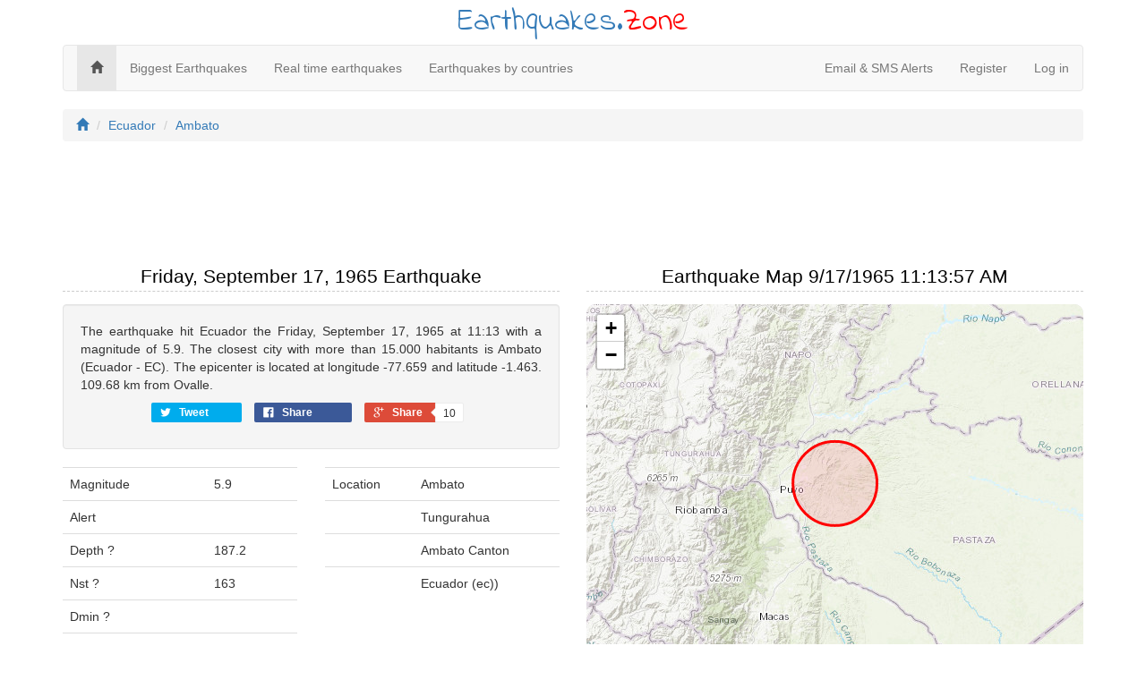

--- FILE ---
content_type: text/html; charset=utf-8
request_url: https://earthquakes.zone/1965/09/17/11:13:57-000
body_size: 3981
content:
<!DOCTYPE html>
<html>
<head>
    <meta charset="utf-8" />
    <meta name="viewport" content="width=device-width, initial-scale=1.0">
    
    <title>Earthquakes Friday, September 17, 1965 11:13:57 AM, 109.68 km from Ambato</title>
<meta name="description" content="The earthquake hit Ecuador the Friday, September 17, 1965 at 11:13 with a magnitude of 5.9. The closest city with more than 15.000 habitants is Ambato (Ecuador - EC). The epicenter is located at longitude -77.659 and latitude -1.463. 109.68 km from Ovalle.">
<meta name="keywords" content="earthquakes, earthquake, earthquakes today, earthquakes map, earthquakes traker">

    <style>

    </style>

    <link href='https://fonts.googleapis.com/css?family=Indie+Flower' rel='stylesheet' type='text/css'>
    <link href="https://maxcdn.bootstrapcdn.com/bootstrap/3.3.7/css/bootstrap.min.css" rel="stylesheet"/>
<link href="/css/style?v=plrk4TmniTcLhDMx8Wyt3dgbBVubHJVYJ82NOjxT6Z41" rel="stylesheet" type="text/css" />
</head>
<body>
    <div class="container">
        <div class="title-nice-big text-center text-primary">Earthquakes.<span style="color:red">Zone</span></div>
        <nav role="navigation" class="navbar navbar-custom navbar-default">
            <!-- Brand and toggle get grouped for better mobile display -->
            <div class="navbar-inner">
                <button type="button" data-toggle="collapse" class="navbar-toggle" data-target="#navbar-collapse-1">
                    <span class="sr-only">Toggle navigation</span>
                    <span class="icon-bar"></span>
                    <span class="icon-bar"></span>
                    <span class="icon-bar"></span>
                </button>
                <a href="/"></a>
            </div>
            <!-- Collection of nav links and other content for toggling -->
            <div class="collapse navbar-collapse" id="navbar-collapse-1">
                <span class="navbar-main">
                    <ul class="nav navbar-nav">
                        <li class="active"><a href="/"><span class="glyphicon glyphicon-home"></span></a></li>
                        <li><a href="/biggest">Biggest Earthquakes</a></li>
                        <li><a href="/real-time">Real time earthquakes</a></li>
                        <li><a href="/countries">Earthquakes by countries</a></li>
                    </ul>
                </span>
                    <ul class="nav navbar-nav navbar-right">
        <li><a href="/email-sms">Email &amp; SMS Alerts</a></li>
        <li><a href="/member/register" id="registerLink">Register</a></li>
        <li><a href="/member/login" id="loginLink">Log in</a></li>
    </ul>

            </div>
        </nav>
    </div>
    <div class="container body-content">
        

<div class="row">
    <div class="col-xs-12">
        <ol class="breadcrumb">
            <li><a href="/"><i class="glyphicon glyphicon-home"></i></a></li>
            <li><a href="/ecuador">Ecuador</a></li>
            <li><a href="/ambato">Ambato</a></li>
        </ol>
    </div>
</div>
<div class="row">
    <div class="col-xs-12 padding-top">
        <script async src="//pagead2.googlesyndication.com/pagead/js/adsbygoogle.js"></script>
<!-- earthquakes.zone responsive -->
<ins class="adsbygoogle"
     style="display:block"
     data-ad-client="ca-pub-4420187193510992"
     data-ad-slot="5419739870"
     data-ad-format="horizontal"></ins>
<script>
            (adsbygoogle = window.adsbygoogle || []).push({});
</script>

    </div>
    <div class="col-md-6">
        <h2>Friday, September 17, 1965 Earthquake</h2>
        <div class="row">
            <div class="col-md-12">
                <div class="well text-justify">
                    The earthquake hit Ecuador the Friday, September 17, 1965 at 11:13 with a magnitude of 5.9. The closest city with more than 15.000 habitants is Ambato (Ecuador - EC). The epicenter is located at longitude -77.659 and latitude -1.463. 109.68 km from Ovalle.
                    <div id="social">
    <div class="text-center social-sharing" data-permalink="http://earthquakes.zone/1965/09/17/11:13:57-000">
        <a target="_blank" href="https://twitter.com/share?url=http://earthquakes.zone/1965/09/17/11:13:57-000" class="share-twitter">
            <span class="icon icon-twitter"></span>
            <span class="share-title">Tweet</span>
            <span class="share-count">0</span>
        </a>
        <a target="_blank" href="https://www.facebook.com/sharer/sharer.php?u=http://earthquakes.zone/1965/09/17/11:13:57-000" class="share-facebook">
            <span class="icon icon-facebook" aria-hidden="true"></span>
            <span class="share-title">Share</span>
            <span class="share-count">10</span>
        </a>
        <a target="_blank" href="https://plus.google.com/share?url=http://earthquakes.zone/1965/09/17/11:13:57-000" class="share-google">
            <span class="icon icon-google"></span>
            <span class="share-title">Share</span>
            <span class="share-count is-loaded">10</span>
        </a>
    </div>
</div>
                </div>
            </div>
            <div class="col-md-6">
                <table class="table">
                    <tr>
                        <td>Magnitude</td>
                        <td>5.9</td>
                    </tr>
                    <tr>
                        <td>Alert</td>
                        <td></td>
                    </tr>
                    <tr>
                        <td>Depth <span class="question" data-toggle="tooltip" title="Depth of the event in kilometers.">?</span></td>
                        <td>187.2</td>
                    </tr>
                    <tr>
                        <td>Nst <span class="question" data-toggle="tooltip" title="The total number of Number of seismic stations which reported P- and S-arrival times for this earthquake.">?</span></td>
                        <td>163</td>
                    </tr>
                    <tr>
                        <td>Dmin <span class="question" data-toggle="tooltip" title="Horizontal distance from the epicenter to the nearest station (in degrees). 1 degree is approximately 111.2 kilometers. In general, the smaller this number, the more reliable is the calculated depth of the earthquake.">?</span></td>
                        <td></td>
                    </tr>
                    <tr>
                        <td>Dmin <span class="question" data-toggle="tooltip" title="The maximum reported intensity for the event.">?</span></td>
                        <td></td>
                    </tr>
                </table>
            </div>
            <div class="col-md-6">
                <table class="table">
                    <tr>
                        <td>Location</td>
                        <td>Ambato</td>
                    </tr>
                    <tr>
                        <td></td>
                        <td>Tungurahua</td>
                    </tr>
                    <tr>
                        <td></td>
                        <td>Ambato Canton</td>
                    </tr>
                    <tr>
                        <td></td>
                        <td>Ecuador (ec))</td>
                    </tr>
                </table>
            </div>
        </div>
    </div>
    <div class="col-md-6">
        <h2>Earthquake Map 9/17/1965 11:13:57 AM</h2>
        <div class="col-xs-12 gg-map" id="earthquake-map"></div>
    </div>
</div>
<div class="row">
    <div class="col-xs-12 padding-top">
        <script async src="//pagead2.googlesyndication.com/pagead/js/adsbygoogle.js"></script>
<!-- earthquakes.zone responsive -->
<ins class="adsbygoogle"
     style="display:block"
     data-ad-client="ca-pub-4420187193510992"
     data-ad-slot="5419739870"
     data-ad-format="horizontal"></ins>
<script>
            (adsbygoogle = window.adsbygoogle || []).push({});
</script>

    </div>
    <div class="col-md-4">
        <h2>Closest cities</h2>
        <div class="well">Closest cities near the epicenter</div>
            <table class="table table-condensed table-striped">
                        <tr><td><a href="/tena">Tena</a></td><td class="text-right">63.88 km</td></tr>
                        <tr><td><a href="/puyo">Puyo</a></td><td class="text-right">87.33 km</td></tr>
                        <tr><td><a href="/pelileo">Pelileo</a></td><td class="text-right">141.88 km</td></tr>
                        <tr><td><a href="/nueva-loja">Nueva Loja</a></td><td class="text-right">147.87 km</td></tr>
                        <tr><td><a href="/ambato">Ambato</a></td><td class="text-right">149.74 km</td></tr>
                        <tr><td><a href="/macas">Macas</a></td><td class="text-right">154.32 km</td></tr>
                        <tr><td><a href="/pujili">Pujili</a></td><td class="text-right">159.82 km</td></tr>
                        <tr><td><a href="/riobamba">Riobamba</a></td><td class="text-right">162.00 km</td></tr>
                        <tr><td><a href="/machachi">Machachi</a></td><td class="text-right">162.88 km</td></tr>
                        <tr><td><a href="/cayambe">Cayambe</a></td><td class="text-right">168.57 km</td></tr>
            </table>
    </div>
    <div class="col-md-4">
        <h2>Biggest cities</h2>
        <div class="well">Closest cities with Population over 100,000</div>
            <table class="table table-condensed table-striped">
                        <tr><td><a href="/ambato">Ambato</a></td><td class="text-right">149.74 km</td></tr>
                        <tr><td><a href="/riobamba">Riobamba</a></td><td class="text-right">162.00 km</td></tr>
                        <tr><td><a href="/quito">Quito</a></td><td class="text-right">173.88 km</td></tr>
                        <tr><td><a href="/ibarra">Ibarra</a></td><td class="text-right">196.92 km</td></tr>
                        <tr><td><a href="/quevedo">Quevedo</a></td><td class="text-right">243.99 km</td></tr>
                        <tr><td><a href="/pasto">Pasto</a></td><td class="text-right">265.59 km</td></tr>
                        <tr><td><a href="/cuenca">Cuenca</a></td><td class="text-right">269.42 km</td></tr>
                        <tr><td><a href="/guayaquil">Guayaquil</a></td><td class="text-right">313.69 km</td></tr>
                        <tr><td><a href="/esmeraldas">Esmeraldas</a></td><td class="text-right">356.73 km</td></tr>
                        <tr><td><a href="/florencia">Florencia</a></td><td class="text-right">362.25 km</td></tr>
            </table>
    </div>
    <div class="col-md-4">
        <h2>Earthquakes Alerts</h2>
        <div class="well">Get a free email earthquakes alert or SMS</div>
        <div class="text-center">
            <a href="/member/Register"><img src="/images/web/sms-email-alert.png" /></a>
        </div>
    </div>
</div>





        <hr />
        <footer>
            <p class="text-center">&copy; 2026 - <a href="/privacy">Privacy</a> - <a href="/contact-us">Contact</a></p>
        </footer>
    </div>
    <script src="https://code.jquery.com/jquery-3.3.1.min.js" crossorigin="anonymous"></script>
    <script src="https://maxcdn.bootstrapcdn.com/bootstrap/3.3.7/js/bootstrap.min.js"></script>

    <script src="https://cdn.datatables.net/1.10.16/js/jquery.dataTables.min.js"></script>

    <script src="/js/script?v=W2SuG6uUY5gvtJgbCcEUNemyzySxwPcofs-06E7jE3s1"></script>
    
    <script>
        var map = L.map("earthquake-map").setView([-1.463, -77.659], 8);

        var circle = L.circle([-1.463, -77.659], {
            color: 'red',
            fillColor: '#f03',
            fillOpacity: 0.1,
            radius: (Math.pow(2, 5.9) / Math.PI) * 1500
        }).addTo(map);

        L.esri.basemapLayer("Topographic").addTo(map);
    </script>

    <noscript id="deferred-styles">
        <link rel="stylesheet" type="text/css" href="/css/style/defer?v=bB9H2aC2OyI3K_nWv92hfK1s5K4NX3LXV0qGqy_d4SE1" />
    </noscript>
    <script>
        var loadDeferred = function () {
            var addStylesNode = document.getElementById("deferred-styles");
            var replacement = document.createElement("div");
            replacement.innerHTML = addStylesNode.textContent;
            document.body.appendChild(replacement);
            addStylesNode.parentElement.removeChild(addStylesNode);
        };
        var raf = window.requestAnimationFrame || window.mozRequestAnimationFrame || window.webkitRequestAnimationFrame || window.msRequestAnimationFrame;
        if (raf) raf(function () { window.setTimeout(loadDeferred, 0); });
        else window.addEventListener('load', loadDeferred);

        (function (i, s, o, g, r, a, m) {
            i['GoogleAnalyticsObject'] = r; i[r] = i[r] || function () {
                (i[r].q = i[r].q || []).push(arguments)
            }, i[r].l = 1 * new Date(); a = s.createElement(o),
                m = s.getElementsByTagName(o)[0]; a.async = 1; a.src = g; m.parentNode.insertBefore(a, m)
        })(window, document, 'script', '//www.google-analytics.com/analytics.js', 'ga');

        ga('create', 'UA-214565-55', 'auto');
        ga('send', 'pageview');
    </script>
<script defer src="https://static.cloudflareinsights.com/beacon.min.js/vcd15cbe7772f49c399c6a5babf22c1241717689176015" integrity="sha512-ZpsOmlRQV6y907TI0dKBHq9Md29nnaEIPlkf84rnaERnq6zvWvPUqr2ft8M1aS28oN72PdrCzSjY4U6VaAw1EQ==" data-cf-beacon='{"version":"2024.11.0","token":"8f8e256441544469bce7e69a37baec1e","r":1,"server_timing":{"name":{"cfCacheStatus":true,"cfEdge":true,"cfExtPri":true,"cfL4":true,"cfOrigin":true,"cfSpeedBrain":true},"location_startswith":null}}' crossorigin="anonymous"></script>
</body>
</html>


--- FILE ---
content_type: text/html; charset=utf-8
request_url: https://www.google.com/recaptcha/api2/aframe
body_size: 266
content:
<!DOCTYPE HTML><html><head><meta http-equiv="content-type" content="text/html; charset=UTF-8"></head><body><script nonce="_d3Z1mNZ_05-pquxTrku1g">/** Anti-fraud and anti-abuse applications only. See google.com/recaptcha */ try{var clients={'sodar':'https://pagead2.googlesyndication.com/pagead/sodar?'};window.addEventListener("message",function(a){try{if(a.source===window.parent){var b=JSON.parse(a.data);var c=clients[b['id']];if(c){var d=document.createElement('img');d.src=c+b['params']+'&rc='+(localStorage.getItem("rc::a")?sessionStorage.getItem("rc::b"):"");window.document.body.appendChild(d);sessionStorage.setItem("rc::e",parseInt(sessionStorage.getItem("rc::e")||0)+1);localStorage.setItem("rc::h",'1769194011645');}}}catch(b){}});window.parent.postMessage("_grecaptcha_ready", "*");}catch(b){}</script></body></html>